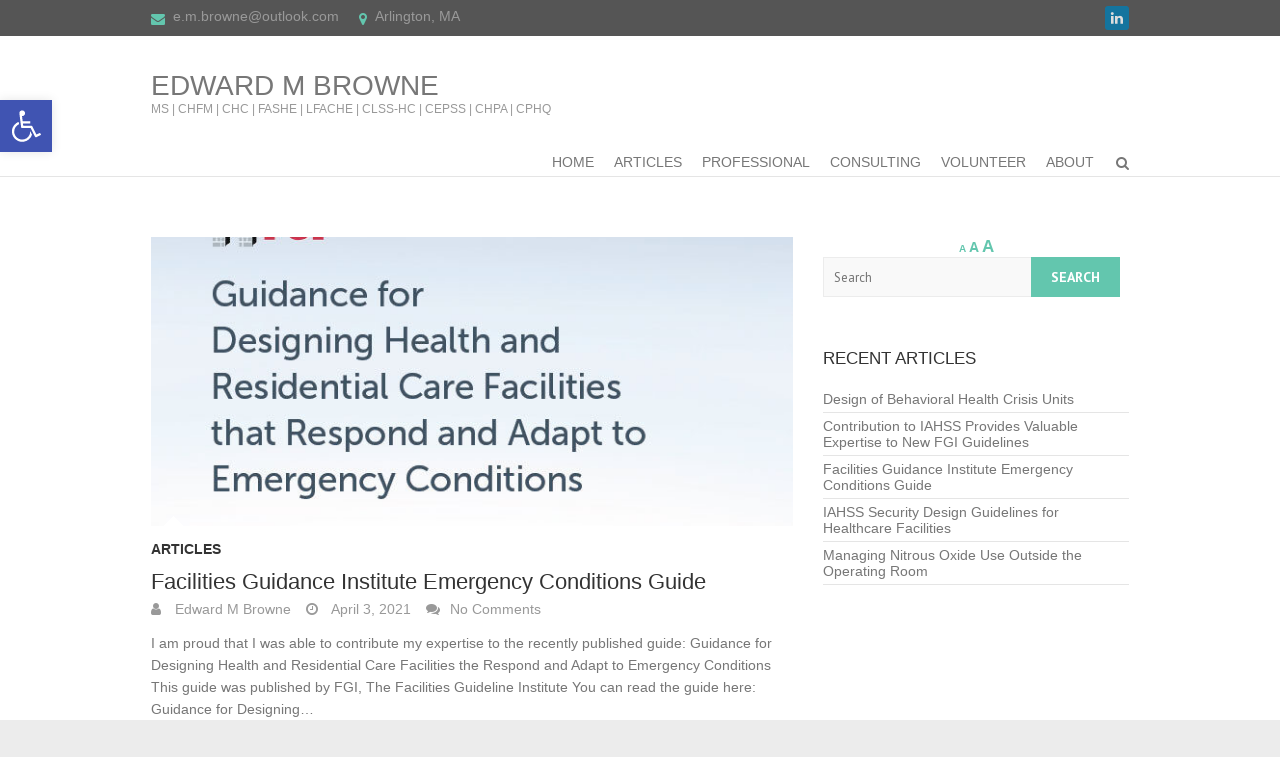

--- FILE ---
content_type: text/plain
request_url: https://www.google-analytics.com/j/collect?v=1&_v=j102&a=1066758750&t=pageview&_s=1&dl=http%3A%2F%2Fedwardmbrowne.com%2F2021%2F04%2F&ul=en-us%40posix&dt=April%202021%20%E2%80%93%20Edward%20M%20Browne&sr=1280x720&vp=1280x720&_u=QACAAUABAAAAACAAI~&jid=&gjid=&cid=1754294175.1770003215&tid=UA-53520206-1&_gid=2020213879.1770003215&_slc=1&did=dNDMyYj&z=311134448
body_size: -832
content:
2,cG-0YKPVNTTGH

--- FILE ---
content_type: text/plain
request_url: https://www.google-analytics.com/j/collect?v=1&_v=j102&a=1066758750&t=pageview&_s=1&dl=http%3A%2F%2Fedwardmbrowne.com%2F2021%2F04%2F&ul=en-us%40posix&dt=April%202021%20%E2%80%93%20Edward%20M%20Browne&sr=1280x720&vp=1280x720&_u=YEBAAUABAAAAACAAI~&jid=1360896829&gjid=1580795745&cid=1754294175.1770003215&tid=UA-53520206-1&_gid=2020213879.1770003215&_r=1&_slc=1&did=dNDMyYj&z=21376106
body_size: -285
content:
2,cG-0YKPVNTTGH